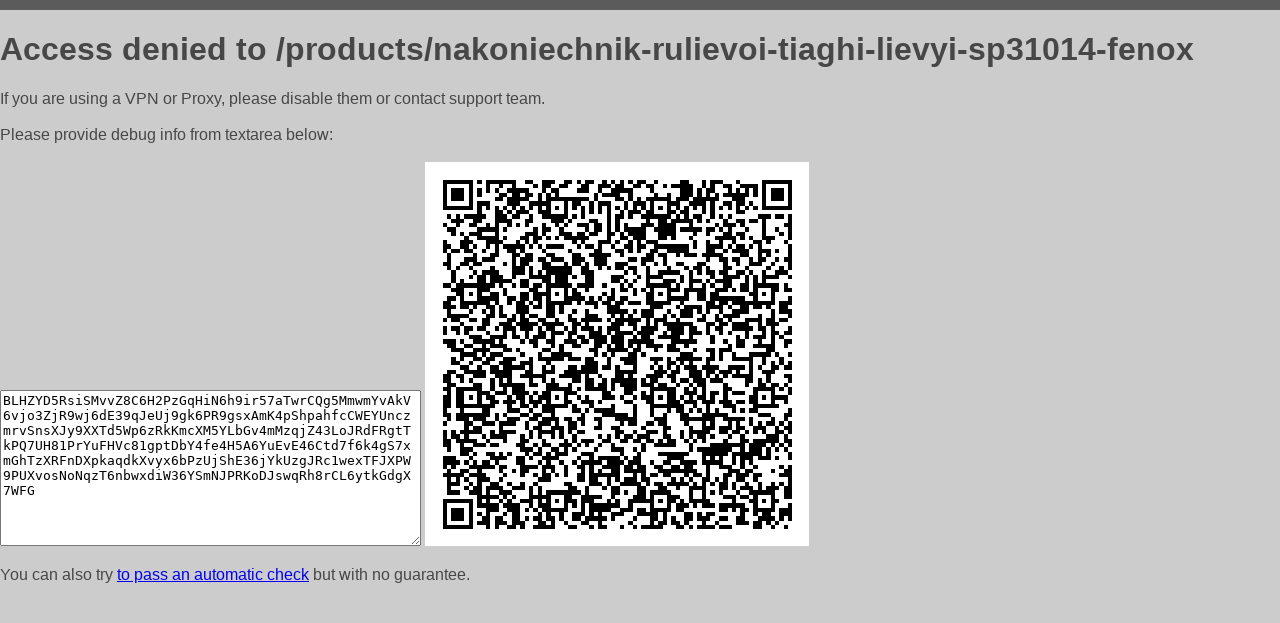

--- FILE ---
content_type: text/html; charset=utf-8
request_url: http://avtomag69.ru/products/nakoniechnik-rulievoi-tiaghi-lievyi-sp31014-fenox
body_size: 1000
content:
<!DOCTYPE html PUBLIC "-//W3C//DTD HTML 4.01//EN">
<html>
<head>
    <meta http-equiv="content-type" content="text/html; charset=utf-8" />
	<meta name="ROBOTS" content="NOINDEX, NOFOLLOW" />
	<meta http-equiv="Cache-control" content="no-cache, must-revalidate" />
    <title>Access Denied</title>
  <style type="text/css">
 body {
      font-family: Arial, sans-serif;
      font-size: 100%;
      background: #CCCCCC;
      border-top: 10px solid #5B5B5B;
      padding: 0;
      margin:0;
      color:#474747;
  }
  </style>
</head>
<body>
    <h1>Access denied to /products/nakoniechnik-rulievoi-tiaghi-lievyi-sp31014-fenox </h1>
<p>If you are using a VPN or Proxy, please disable them or
contact support team.<br><br>
Please provide debug info from textarea below:<br><br>
<textarea cols=50 rows=10 readonly>[base64]</textarea>
<img src="/.abcp-show-bimg/[base64]">
<br>
</p>
<p>
You can also try <a href="https://geoinfo.cpv1.pro/lmnb5ZR9f2bRK8F8D4b/autocheck.dyn?blre=2&wmdrastf=hC5BctqmT2P&supinfo=[base64]">to
 pass an automatic check</a> but with no guarantee.</p>
</body>
</html>
